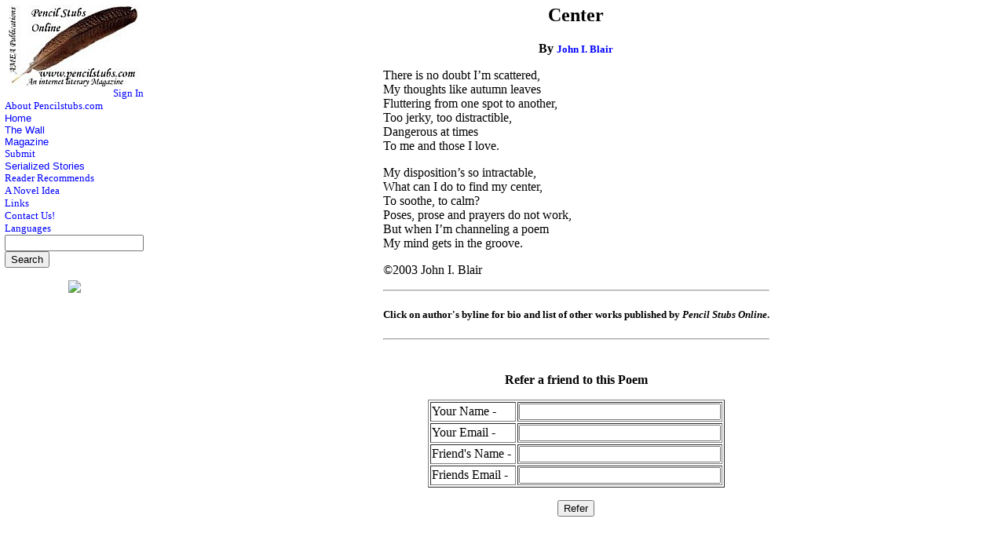

--- FILE ---
content_type: text/html
request_url: http://www.pencilstubs.com/magazine/MagPage.asp?NID=3587
body_size: 2982
content:


<html>

<head>
<meta http-equiv="Content-Type" content="text/html; charset=windows-1252">
<meta name="GENERATOR" content="Microsoft FrontPage 5.0">
<meta name="ProgId" content="FrontPage.Editor.Document">
<title>Center on Pencil Stubs Online</title>
<link rel="stylesheet" type="text/css" href="../navstyle.css">
<script language="Javascript1.2">
am = "This function is disabled!";
bV  = parseInt(navigator.appVersion)
bNS = navigator.appName=="Netscape"
bIE = navigator.appName=="Microsoft Internet Explorer"

function nrc(e) {
   if (bNS && e.which > 1){
      alert(am)
      return false
   } else if (bIE && (event.button >1)) {
     alert(am)
     return false;
   }
}

document.onmousedown = nrc;
if (document.layers) window.captureEvents(Event.MOUSEDOWN);
if (bNS && bV<5) window.onmousedown = nrc;

</script>
<meta name="Microsoft Theme" content="none, default">
</head>

<body topmargin="0" leftmargin="0">
<div align="center">
  <center>
  <table border="0" width="100%">
    <tr>
      <td valign="top" align="center">
<html>

<head>
<meta http-equiv="Content-Language" content="en-us">
<meta http-equiv="Content-Type" content="text/html; charset=windows-1252">
<meta name="GENERATOR" content="Microsoft FrontPage 5.0">
<meta name="ProgId" content="FrontPage.Editor.Document">
<title>Pencil Stubs Online</title>
<link rel="stylesheet" type="text/css" href="navstyle.css">
<meta name="Microsoft Theme" content="none, default">
</head>

<body topmargin="0" leftmargin="0">

<div align="left">
    <table border="0">
    <tr>
      <td valign="top" align="left">
        <dl>
          <div align="center">
            <center>
            <dt><a href="http://www.pencilstubs.com/home.asp"><img border="0" src="http://www.pencilstubs.com/images/Web/logo4.jpg" width="167" height="105"></a></dt>
            </center>
          </div>
           
          <div align="right"><DT><a href="http://www.pencilstubs.com/signin.asp">Sign In</a></dt></div>
          
          <div align="left">
          <dt><a href="http://www.pencilstubs.com/about.asp">About
            Pencilstubs.com</a></dt>
          </div>
          <div align="left">
          <dt><a href="http://www.pencilstubs.com/home.asp"><font face="Arial">Home</font></a></dt>
          </div>
          <div align="left">
          <dt><a href="http://www.pencilstubs.org/default.asp?Zone=GuestBook"><font face="Arial">The Wall</font></a></dt>
          </div>
          <div align="left">
            <dt><a href="http://www.pencilstubs.com/Magazine/Default.asp"><font face="Arial">Magazine</font></a></dt>
          </div>
          <div align="left">
            <dt><a href="http://www.pencilstubs.com/Magazine/Submit/submit.asp">Submit</a></dt>
          </div>
          <div align="left">
            <dt><a href="http://www.pencilstubs.org/default.asp?Zone=SerialStories"><font face="Arial">Serialized Stories</font></a></dt>
          </div>
          <dt><a href="http://www.pencilstubs.com/NovelIdea/ReaderRec.asp">Reader
            Recommends</a></dt>
          <div align="left">
            <dt><a href="http://www.pencilstubs.com/NovelIdea/default.asp">A Novel Idea</a></dt>
          </div>
          <div align="left">
          <dt><a href="http://www.pencilstubs.com/links.asp">Links</a></dt>
          </div>
          <div align="left">
            <dt><a href="http://www.pencilstubs.com/contact.asp">Contact Us!</a></dt>
          </div>

          <div align="left">
            <dt><a href="http://www.pencilstubs.com/languages.asp">Languages</a></dt>
          </div>
            <form method="POST" action="SearchResults.asp?Search=1">
              <div align="center">
                <center>
			  <dt align="left"><input type="text" name="txtFind" size="20"><BR>
  			  <input type="submit" value="Search" name="B1"></dt>
                </center>
              </div>
			  </form>

<center><a href='http://www.bdb.co.za/shackle/' target='_blank'><img src='http://www.pencilstubs.org/images/graypow_logo.gif' border='0'></a></center>       
<BR>   

        </dl>
              <div align="center">
<script type="text/javascript"><!--
google_ad_client = "pub-6893675919956296";
google_alternate_color = "FFFFCC";
google_ad_width = 160;
google_ad_height = 600;
google_ad_format = "160x600_as";
google_ad_channel ="1163007140";
google_ad_type = "text_image";
google_color_border = "A8DDA0";
google_color_bg = "EBFFED";
google_color_link = "0000CC";
google_color_url = "008000";
google_color_text = "6F6F6F";
//--></script>
<script type="text/javascript"
  src="http://pagead2.googlesyndiimages/ion.com/pagead/show_ads.js">
</script>
          </div>
<dl>
  <dt>&nbsp;</dt>
</dl>
      </td>
    </tr>
  </table>
</div>
<dl>

  </dl>

</body>

</html>
      </td>
      <td valign="top" align="center" width="100%"><TABLE ALIGN="CENTER">
<tr><TD>
<h2>

<CENTER>Center</h2>
<P align="center"><B>By <A Href="authorbio.asp?AID=89">
John I. Blair
</a></B></CENTER>
<p align="left"><P>There is no doubt I’m scattered,<BR>
My thoughts like autumn leaves<BR>
Fluttering from one spot to another,<BR>
Too jerky, too distractible,<BR>
Dangerous at times<BR>
To me and those I love.<P>

My disposition’s so intractable,<BR>
What can I do to find my center,<BR>
To soothe, to calm?<BR>
Poses, prose and prayers do not work,<BR>
But when I’m channeling a poem<BR>
My mind gets in the groove.<P>

        ©2003 John I. Blair
<P><HR><P><CENTER><H5>Click on author's byline for bio and list of other works published by <I>Pencil Stubs Online</I>.</H5></CENTER><P><HR>

&nbsp;
<form method="POST" action="magrefer.asp">
<input type="hidden" name="txtPage" value="3587">
<p align="center">
<B>Refer a friend to this Poem</B><BR>
  </p>
<div align="center">
  <center>
  <table border="1">
    <tr>
      <td>Your Name -</td>
      <td>
<input type="text" name="txtMyName" size="30" value=" "></td>
    </tr>
    <tr>
      <td>Your Email -</td>
      <td>
<input type="text" name="txtMyEmail" size="30" value=""><input type="hidden" name="txtSubject" value="Center"></td>
    </tr>
    <tr>
      <td>Friend's Name -&nbsp;</td>
      <td>
<input type="text" name="txtToName" size="30"></td>
    </tr>
    <tr>
      <td>Friends Email -&nbsp;</td>
      <td>
<input type="text" name="txtToEmail" size="30"><input type="hidden" name="formID" value="6156420555"></td>
    </tr>
  </table>
  </center>
</div>
<p align="center"><input type="submit" value="Refer" name="B1"></p>
</form>
<P align="center">&nbsp;
</TABLE>



  </center>

      </td>
    </tr>
  </table>
  </center>
</div>

<SCRIPT LANGUAGE="JavaScript">
<!-- hide
function statbar(txt) {
window.status = txt;}
statbar("")
// -->
</SCRIPT>

<html>

<head>
<meta http-equiv="Content-Type" content="text/html; charset=windows-1252">
<meta name="GENERATOR" content="Microsoft FrontPage 4.0">
<meta name="ProgId" content="FrontPage.Editor.Document">
<title>Horizontal Navigator</title>
<link rel="stylesheet" type="text/css" href="navstyle.css">
<meta name="Microsoft Theme" content="none, default">
</head>

<body topmargin="0" leftmargin="0">
<p align="center">


<p align="center">


&nbsp;


<p align="center">


<b><a href="http://www.pencilstubs.com/Magazine/america.asp"><img border="0" src="http://www.pencilstubs.com/images/Web/USRibbon.jpg" align="left"></a><a href="http://www.pencilstubs.com/home.asp">HOME</a></b>
<p align="center"><b><font size="2">To report problems with this page, email <a href="http://www.pencilstubs.com/email.asp?ToEmail=mike" target="_Email">Webmaster</a></font></b></p>
<div align="right">
<table border="0">
  <tr>
    <td width="100%" valign="bottom">
      <p align="right"><b><font size="1">Copyright © 2002 AMEA Publications</font></b></td>
  </tr>
</table>
</div>

</body>

</html></body>

